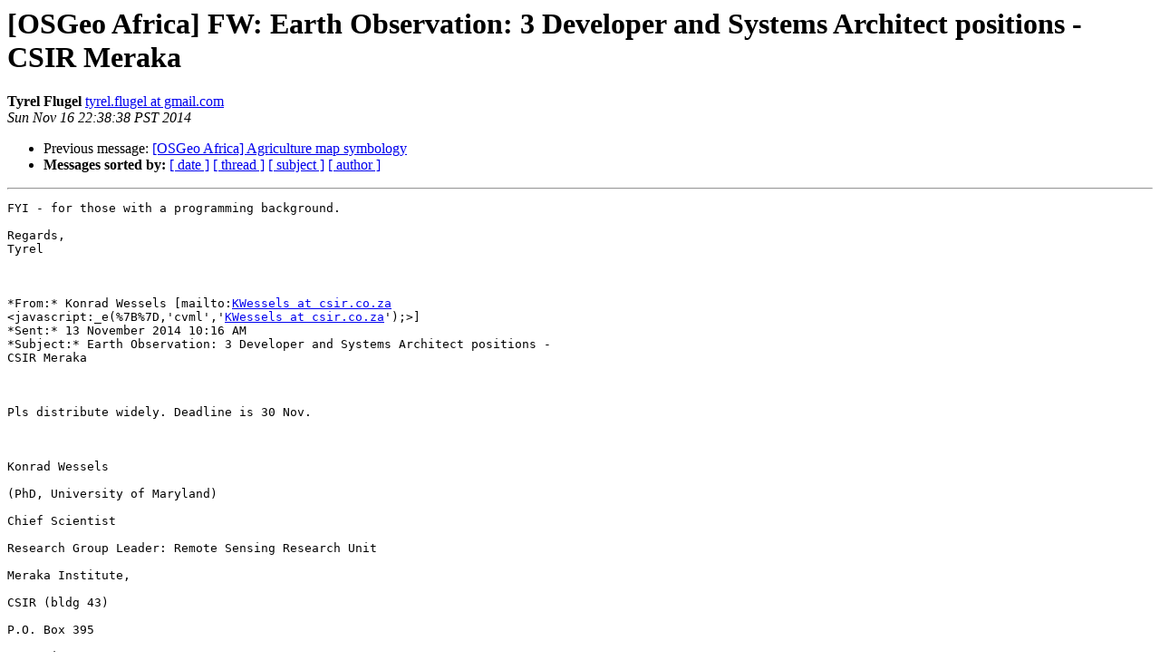

--- FILE ---
content_type: text/html
request_url: https://lists.osgeo.org/pipermail/africa/2014-November/002274.html
body_size: 1817
content:
<!DOCTYPE HTML PUBLIC "-//W3C//DTD HTML 4.01 Transitional//EN">
<HTML>
 <HEAD>
   <TITLE> [OSGeo Africa] FW: Earth Observation: 3 Developer and Systems Architect positions - CSIR Meraka
   </TITLE>
   <LINK REL="Index" HREF="index.html" >
   <LINK REL="made" HREF="mailto:africa%40lists.osgeo.org?Subject=Re%3A%20%5BOSGeo%20Africa%5D%20FW%3A%20Earth%20Observation%3A%203%20Developer%20and%20Systems%0A%20Architect%20positions%20-%20CSIR%20Meraka&In-Reply-To=%3CCAEU6vXm5aDRb0Dncz1NQtMokdM1QA0FjDyBMOURLBD5M%2BLN5rw%40mail.gmail.com%3E">
   <META NAME="robots" CONTENT="index,nofollow">
   <style type="text/css">
       pre {
           white-space: pre-wrap;       /* css-2.1, curent FF, Opera, Safari */
           }
   </style>
   <META http-equiv="Content-Type" content="text/html; charset=us-ascii">
   <LINK REL="Previous"  HREF="002268.html">
   
 </HEAD>
 <BODY BGCOLOR="#ffffff">
   <H1>[OSGeo Africa] FW: Earth Observation: 3 Developer and Systems Architect positions - CSIR Meraka</H1>
    <B>Tyrel Flugel</B> 
    <A HREF="mailto:africa%40lists.osgeo.org?Subject=Re%3A%20%5BOSGeo%20Africa%5D%20FW%3A%20Earth%20Observation%3A%203%20Developer%20and%20Systems%0A%20Architect%20positions%20-%20CSIR%20Meraka&In-Reply-To=%3CCAEU6vXm5aDRb0Dncz1NQtMokdM1QA0FjDyBMOURLBD5M%2BLN5rw%40mail.gmail.com%3E"
       TITLE="[OSGeo Africa] FW: Earth Observation: 3 Developer and Systems Architect positions - CSIR Meraka">tyrel.flugel at gmail.com
       </A><BR>
    <I>Sun Nov 16 22:38:38 PST 2014</I>
    <P><UL>
        <LI>Previous message: <A HREF="002268.html">[OSGeo Africa] Agriculture map symbology
</A></li>
        
         <LI> <B>Messages sorted by:</B> 
              <a href="date.html#2274">[ date ]</a>
              <a href="thread.html#2274">[ thread ]</a>
              <a href="subject.html#2274">[ subject ]</a>
              <a href="author.html#2274">[ author ]</a>
         </LI>
       </UL>
    <HR>  
<!--beginarticle-->
<PRE>FYI - for those with a programming background.

Regards,
Tyrel



*From:* Konrad Wessels [mailto:<A HREF="http://lists.osgeo.org/mailman/listinfo/africa">KWessels at csir.co.za</A>
&lt;javascript:_e(%7B%7D,'cvml','<A HREF="http://lists.osgeo.org/mailman/listinfo/africa">KWessels at csir.co.za</A>');&gt;]
*Sent:* 13 November 2014 10:16 AM
*Subject:* Earth Observation: 3 Developer and Systems Architect positions -
CSIR Meraka



Pls distribute widely. Deadline is 30 Nov.



Konrad Wessels

(PhD, University of Maryland)

Chief Scientist

Research Group Leader: Remote Sensing Research Unit

Meraka Institute,

CSIR (bldg 43)

P.O. Box 395

Pretoria

0001

South Africa

(work) +27 12 8413100

(fax) +27 12 8414720

(mobile) +27 825751129

*<A HREF="http://www.csir.co.za/meraka/rsru/">http://www.csir.co.za/meraka/rsru/</A> &lt;<A HREF="http://www.csir.co.za/meraka/rsru/">http://www.csir.co.za/meraka/rsru/</A>&gt;*




-- 
This message is subject to the CSIR's copyright terms and conditions,
e-mail legal notice, and implemented Open Document Format (ODF) standard.
The full disclaimer details can be found at
<A HREF="http://www.csir.co.za/disclaimer.html.">http://www.csir.co.za/disclaimer.html.</A>

The integrity and confidentiality of this email is governed by these terms
/ Hierdie terme bepaal die integriteit en vertroulikheid van hierdie epos.
<A HREF="http://www.sun.ac.za/emaildisclaimer">http://www.sun.ac.za/emaildisclaimer</A>

 The integrity and confidentiality of this email is governed by these terms
/ Hierdie terme bepaal die integriteit en vertroulikheid van hierdie epos.
<A HREF="http://www.sun.ac.za/emaildisclaimer">http://www.sun.ac.za/emaildisclaimer</A>
-------------- next part --------------
An HTML attachment was scrubbed...
URL: &lt;<A HREF="http://lists.osgeo.org/pipermail/africa/attachments/20141117/08f2012d/attachment-0001.html">http://lists.osgeo.org/pipermail/africa/attachments/20141117/08f2012d/attachment-0001.html</A>&gt;
-------------- next part --------------
A non-text attachment was scrubbed...
Name: Advert Junior Developer_td_2014 Oct 29.pdf
Type: application/pdf
Size: 173917 bytes
Desc: not available
URL: &lt;<A HREF="http://lists.osgeo.org/pipermail/africa/attachments/20141117/08f2012d/attachment-0003.pdf">http://lists.osgeo.org/pipermail/africa/attachments/20141117/08f2012d/attachment-0003.pdf</A>&gt;
-------------- next part --------------
A non-text attachment was scrubbed...
Name: Advert Software Developer_td_2014 Oct 29.pdf
Type: application/pdf
Size: 173367 bytes
Desc: not available
URL: &lt;<A HREF="http://lists.osgeo.org/pipermail/africa/attachments/20141117/08f2012d/attachment-0004.pdf">http://lists.osgeo.org/pipermail/africa/attachments/20141117/08f2012d/attachment-0004.pdf</A>&gt;
-------------- next part --------------
A non-text attachment was scrubbed...
Name: Advert_Senior Systems Architect_td_2014 Oct 22.pdf
Type: application/pdf
Size: 200881 bytes
Desc: not available
URL: &lt;<A HREF="http://lists.osgeo.org/pipermail/africa/attachments/20141117/08f2012d/attachment-0005.pdf">http://lists.osgeo.org/pipermail/africa/attachments/20141117/08f2012d/attachment-0005.pdf</A>&gt;
</PRE>

<!--endarticle-->
    <HR>
    <P><UL>
        <!--threads-->
	<LI>Previous message: <A HREF="002268.html">[OSGeo Africa] Agriculture map symbology
</A></li>
	
         <LI> <B>Messages sorted by:</B> 
              <a href="date.html#2274">[ date ]</a>
              <a href="thread.html#2274">[ thread ]</a>
              <a href="subject.html#2274">[ subject ]</a>
              <a href="author.html#2274">[ author ]</a>
         </LI>
       </UL>

<hr>
<a href="http://lists.osgeo.org/mailman/listinfo/africa">More information about the Africa
mailing list</a><br>
</body></html>
